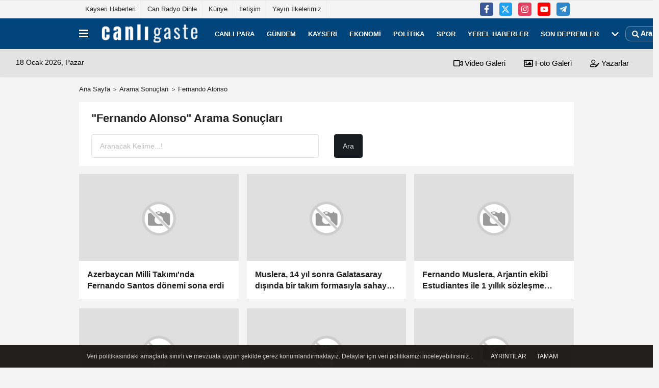

--- FILE ---
content_type: text/html; charset=UTF-8
request_url: https://www.canligaste.com/haber/Fernando-Alonso/
body_size: 7484
content:
<!DOCTYPE html><html lang="tr-TR"><head> <title>Fernando Alonso Haberler - Canlı Gaste</title> <meta name="format-detection" content="telephone=no"/> <meta charset="utf-8"> <meta id="meta-viewport" name="viewport" content="width=1200"><meta name="description" content="Fernando Alonso ile ilgili en son haberler, açıklamalar ve yorumlar burada! Tüm Fernando Alonso gelişmelerini takip etmek için hemen ziyaret edin ve haberdar olun." /> <link rel="canonical" href="https://www.canligaste.com/haber/fernando-alonso/"/> <meta name="content-language" content="tr"> <meta http-equiv="pragma" content="no-cache"> <meta http-equiv="content-language" content="tr"/> <meta property="og:site_name" content="Canlı Gaste"/> <meta property="og:title" content="Son Dakika Haber | Haberler - Canlı Gaste"/> <meta property="og:description" content="Fernando Alonso ile ilgili en son haberler, açıklamalar ve yorumlar burada! Tüm Fernando Alonso gelişmelerini takip etmek için hemen ziyaret edin ve haberdar olun."/> <meta property="og:image" content="https://www.canligaste.com/images/genel/sociallogo.jpg"/> <meta property="og:locale" content="tr_TR"/> <meta property="og:url" content="https://www.canligaste.com/haber/fernando-alonso/"/> <meta name="facebook-domain-verification" content="lvzrgsl8iwsgnjjok0x01a69atb20w" /> <meta name="twitter:card" content="summary"/> <meta name="twitter:site" content="@"/> <meta name="twitter:creator" content="@"/> <meta name="twitter:url" content="https://www.canligaste.com"/> <meta name="twitter:title" content=""/> <meta name="twitter:description" content="Fernando Alonso ile ilgili en son haberler, açıklamalar ve yorumlar burada! Tüm Fernando Alonso gelişmelerini takip etmek için hemen ziyaret edin ve haberdar olun."/> <meta name="twitter:image:src" content="https://www.canligaste.com/images/genel/sociallogo.jpg"/> <meta name="twitter:domain" content="https://www.canligaste.com"/> <link rel="shortcut icon" type="image/x-icon" href="https://www.canligaste.com/favicon.ico"> <link rel="apple-touch-icon" href="https://www.canligaste.com/favicon.ico"> <meta name="theme-color" content="#ebe7e6"/><meta name="apple-mobile-web-app-status-bar-style" content="#ebe7e6"><meta name="msapplication-navbutton-color" content="#ebe7e6"> <link rel="manifest" href="https://www.canligaste.com/manifest.json"><link rel="preload" as="style" href="https://www.canligaste.com/template/prime/assets/css/app.css?v=2025122316054320251229074714" /><link rel="preload" as="script" href="https://www.canligaste.com/template/prime/assets/js/app.js?v=2025122316054320251229074714" /><link rel="stylesheet" type="text/css" media='all' href="https://www.canligaste.com/template/prime/assets/css/app.css?v=2025122316054320251229074714"/> <script type="69aeb4947155be8e4803278c-text/javascript"> var facebookApp = '';	var facebookAppVersion = 'v4.0'; var twitter_username = ''; var reklamtime = "10000"; var domainname = "https://www.canligaste.com"; var splashcookie = null; var splashtime = null;	var _TOKEN = "3855248511429daef729970272f9afac"; </script> <script data-schema="organization" type="application/ld+json"> { "@context": "https://schema.org", "@type": "Organization", "name": "Canlı Gaste", "url": "https://www.canligaste.com", "logo": { "@type": "ImageObject",	"url": "https://www.canligaste.com/images/genel/logo_7.png",	"width": 360, "height": 90}, "sameAs": [ "https://www.facebook.com/kaysericanligaste/", "https://www.youtube.com/c/canligaste", "https://twitter.com/canligastecom", "https://www.instagram.com/canligaste/", "", "", "" ] } </script> <script type="application/ld+json"> { "@context": "https://schema.org", "@type": "WebSite", "url": "https://www.canligaste.com/", "potentialAction": { "@type": "SearchAction", "target": "https://www.canligaste.com/arama/?q={search_term}", "query-input": "required name=search_term" } } </script> <script src="https://www.canligaste.com/reg-sw.js?v=2025122316054320251229074714" defer type="69aeb4947155be8e4803278c-text/javascript"></script><script src="https://cdn.onesignal.com/sdks/OneSignalSDK.js" async="" type="69aeb4947155be8e4803278c-text/javascript"></script><script type="69aeb4947155be8e4803278c-text/javascript"> window.OneSignal = window.OneSignal || []; OneSignal.push(function() { OneSignal.init({ appId: "3ca69ed8-6bc5-4837-a57d-6eac1790dde6", }); });</script><script src="https://analytics.ahrefs.com/analytics.js" data-key="g4Nqv2qI1hwutax4HUHn8g" async type="69aeb4947155be8e4803278c-text/javascript"></script><script type="69aeb4947155be8e4803278c-text/javascript"> (function(c,l,a,r,i,t,y){ c[a]=c[a]||function(){(c[a].q=c[a].q||[]).push(arguments)}; t=l.createElement(r);t.async=1;t.src="https://www.clarity.ms/tag/"+i; y=l.getElementsByTagName(r)[0];y.parentNode.insertBefore(t,y); })(window, document, "clarity", "script", "uv811thvub");</script><meta name="robots" content="noindex,follow" /></head> <body class=""> <div class="container position-relative"><div class="sabit-reklam fixed-reklam"></div><div class="sabit-reklam sag-sabit fixed-reklam"></div></div> <div class="container-fluid d-md-block d-none header-border"><div class="container d-md-block d-none"><div class="row"><div class="col-md-7"><ul class="nav text-12 float-left"> <li><a class="nav-link-top" href="https://www.canligaste.com/kayseri/" title="Kayseri Haberleri" rel="external">Kayseri Haberleri</a></li><li><a class="nav-link-top" href="https://www.canligaste.com/s/can-radyo-dinle-15.html" title="Can Radyo Dinle" rel="external">Can Radyo Dinle</a></li><li><a class="nav-link-top" href="https://www.canligaste.com/kunye.html" title="Künye" rel="external">Künye</a></li><li><a class="nav-link-top" href="https://www.canligaste.com/iletisim.html" title="İletişim" rel="external">İletişim</a></li><li><a class="nav-link-top" href="https://www.canligaste.com/s/yayin-ilkelerimiz-13.html" title="Yayın İlkelerimiz" rel="external">Yayın İlkelerimiz</a></li> </ul></div><div class="col-md-5"><div class="my-1 float-right"> <a href="https://www.facebook.com/kaysericanligaste/" title="https://www.facebook.com/kaysericanligaste/" target="_blank" rel="noopener" class="bg-facebook btn btn-icon-top rounded mr-2"><svg width="16" height="16" class="svg-wh"> <use xlink:href="https://www.canligaste.com/template/prime/assets/img/spritesvg.svg#facebook-f" /> </svg> </a> <a href="https://twitter.com/canligastecom" title="https://twitter.com/canligastecom" target="_blank" rel="noopener" class="bg-twitter btn btn-icon-top rounded mr-2"><svg width="16" height="16" class="svg-wh"> <use xlink:href="https://www.canligaste.com/template/prime/assets/img/spritesvg.svg#twitterx" /> </svg> </a> <a href="https://www.instagram.com/canligaste/" title="https://www.instagram.com/canligaste/" target="_blank" rel="noopener" class="bg-instagram btn btn-icon-top rounded mr-2"><svg width="16" height="16" class="svg-wh"> <use xlink:href="https://www.canligaste.com/template/prime/assets/img/spritesvg.svg#instagram" /> </svg> </a> <a href="https://www.youtube.com/c/canligaste" title="https://www.youtube.com/c/canligaste" target="_blank" rel="noopener" class="bg-youtube btn btn-icon-top rounded mr-2"><svg width="16" height="16" class="svg-wh"> <use xlink:href="https://www.canligaste.com/template/prime/assets/img/spritesvg.svg#youtube" /> </svg> </a> <a href="admin" target="_blank" rel="noopener" class="bg-telegram btn btn-icon-top rounded mr-2" title="admin"><svg width="16" height="16" class="svg-wh"> <use xlink:href="https://www.canligaste.com/template/prime/assets/img/spritesvg.svg#telegram" /> </svg> </a> </div></div> </div> </div></div> <div class="header-border"></div> <nav class="d-print-none navbar navbar-expand-lg bg-white align-items-center header box-shadow-menu"> <div class="container"><div class="menu" data-toggle="modal" data-target="#menu-aside" data-toggle-class="modal-open-aside"> <span class="menu-item"></span> <span class="menu-item"></span> <span class="menu-item"></span> </div> <a class="navbar-brand logo align-items-center" href="https://www.canligaste.com" title="Son Dakika Haber | Haberler - Canlı Gaste"><picture> <source data-srcset="https://www.canligaste.com/images/genel/logo.webp?v=2025122316054320251229074714" type="image/webp" class="img-fluid logoh"> <source data-srcset="https://www.canligaste.com/images/genel/logo_7.png?v=2025122316054320251229074714" type="image/jpeg" class="img-fluid logoh"> <img src="https://www.canligaste.com/images/genel/logo_7.png?v=2025122316054320251229074714" alt="Anasayfa" class="img-fluid logoh" width="100%" height="100%"></picture></a> <ul class="navbar-nav mr-auto font-weight-bolder nav-active-border bottom b-primary d-none d-md-flex"> <li class="nav-item text-uppercase"><a class="nav-link text-uppercase" href="https://www.canligaste.com/canli-para/" title="Canlı para" rel="external" >Canlı para</a></li><li class="nav-item text-uppercase"><a class="nav-link text-uppercase" href="https://www.canligaste.com/gundem/" title="Gündem" rel="external" >Gündem</a></li><li class="nav-item text-uppercase"><a class="nav-link text-uppercase" href="https://www.canligaste.com/kayseri/" title="Kayseri" rel="external" >Kayseri</a></li><li class="nav-item text-uppercase"><a class="nav-link text-uppercase" href="https://www.canligaste.com/ekonomi/" title="Ekonomi" rel="external" >Ekonomi</a></li><li class="nav-item text-uppercase"><a class="nav-link text-uppercase" href="https://www.canligaste.com/politika/" title="Politika" rel="external" >Politika</a></li><li class="nav-item text-uppercase"><a class="nav-link text-uppercase" href="https://www.canligaste.com/spor/" title="Spor" rel="external" >Spor</a></li><li class="nav-item text-uppercase"><a class="nav-link text-uppercase" href="https://www.canligaste.com/yerel-haberler/" title="Yerel Haberler" rel="external" >Yerel Haberler</a></li><li class="nav-item text-uppercase"><a class="nav-link text-uppercase" href="https://www.canligaste.com/son-depremler/" title="Son Depremler" rel="external" >Son Depremler</a></li> <li class="nav-item dropdown dropdown-hover"> <a title="tümü" href="#" class="nav-link text-uppercase"><svg width="16" height="16" class="svg-bl text-16"><use xlink:href="https://www.canligaste.com/template/prime/assets/img/sprite.svg#chevron-down"></use></svg></a> <div class="dropdown-menu px-2 py-2"> <a class="d-block p-1 text-nowrap nav-link" href="https://www.canligaste.com/saglik/" title="Sağlık">Sağlık</a> <a class="d-block p-1 text-nowrap nav-link" href="https://www.canligaste.com/dunya/" title="Dünya">Dünya</a> <a class="d-block p-1 text-nowrap nav-link" href="https://www.canligaste.com/kultur-sanat/" title="Kültür-Sanat">Kültür-Sanat</a> <a class="d-block p-1 text-nowrap nav-link" href="https://www.canligaste.com/egitim/" title="Eğitim">Eğitim</a> <a class="d-block p-1 text-nowrap nav-link" href="https://www.canligaste.com/bilim-ve-teknoloji/" title="Bilim ve Teknoloji">Bilim ve Teknoloji</a> <a class="d-block p-1 text-nowrap nav-link" href="https://www.canligaste.com/nobetci-eczaneler/" title="Nöbetçi Eczaneler">Nöbetçi Eczaneler</a> </div> </li> </ul> <ul class="navbar-nav ml-auto align-items-center font-weight-bolder"> <li class="nav-item"><a href="javascript:;" data-toggle="modal" data-target="#search-box" class="search-button nav-link py-1" title="Arama"><svg class="svg-bl" width="14" height="18"> <use xlink:href="https://www.canligaste.com/template/prime/assets/img/spritesvg.svg#search" /> </svg> <span> Ara</span></a></li> </ul> </div></nav></header><div class="container-fluid d-md-block sondakika-bg d-print-none"> <div class="row py-s px-3"> <div class="col-md-5"> <span id="bugun">Bugün <script type="69aeb4947155be8e4803278c-text/javascript"> function tarihsaat() { var b = new Date, g = b.getSeconds(), d = b.getMinutes(), a = b.getHours(), c = b.getDay(), h = b.getDate(), k = b.getMonth(), b = b.getFullYear(); 10 > a && (a = "0" + a); 10 > g && (g = "0" + g); 10 > d && (d = "0" + d); document.getElementById("bugun").innerHTML = h + " " + "Ocak Şubat Mart Nisan Mayıs Haziran Temmuz Ağustos Eylül Ekim Kasım Aralık".split(" ")[k] + " " + b + ", " + "Pazar Pazartesi Salı Çarşamba Perşembe Cuma Cumartesi".split(" ")[c] + " "; setTimeout("tarihsaat()", 1E3) } function CC_noErrors() { return !0 } window.onerror = CC_noErrors; function bookmarksite(b, g) { document.all ? window.external.AddFavorite(g, b) : window.sidebar && window.sidebar.addPanel(b, g, "") } tarihsaat();</script></span> </div> <div class="col-md-7 d-none d-md-block"> <div class="text-right text-16"><a href="https://www.canligaste.com/video-galeri/" class="px-3" title="Video Galeri" rel="external"><svg class="svg-whss" width="18" height="18"> <use xlink:href="https://www.canligaste.com/template/prime/assets/img/sprite.svg#video" /> </svg> Video Galeri</a> <a href="https://www.canligaste.com/foto-galeri/" class="px-3" title="Foto Galeri" rel="external"><svg class="svg-whss" width="18" height="18"> <use xlink:href="https://www.canligaste.com/template/prime/assets/img/sprite.svg#image" /> </svg> Foto Galeri</a> <a href="https://www.canligaste.com/kose-yazarlari/" class="px-3" title="Köşe Yazarları" rel="external"><svg class="svg-whss" width="18" height="18"> <use xlink:href="https://www.canligaste.com/template/prime/assets/img/sprite.svg#user-edit" /> </svg> Yazarlar</a> </div> </div> </div></div> <main class="container my-3"> <nav aria-label="breadcrumb"> <ol class="breadcrumb justify-content-left"> <li class="breadcrumb-item"><a href="https://www.canligaste.com" title="Ana Sayfa">Ana Sayfa</a></li> <li class="breadcrumb-item active" aria-current="page">Arama Sonuçları</li> <li class="breadcrumb-item active" aria-current="page">Fernando Alonso</li> </ol> </nav> <div class="bg-white py-3 d-md-block my-3"> <h1 class="seoh1">Fernando Alonso Haberler - Canlı Gaste</h1> <div class="px-4 text-22 font-weight-bold">"Fernando Alonso" Arama Sonuçları</div> <div class="px-4 mt-3"> <form action="https://www.canligaste.com/template/prime/search.php" method="get"> <div class="row"> <div class="col-9 col-md-6"> <input required minlength="3" autocomplete="off" class="form-control form-control-lg" style="width:100%;" type="text" name="q" placeholder="Aranacak Kelime...!"> <input type="hidden" name="type" value="1"> <input type="hidden" name="token" value="3855248511429daef729970272f9afac"> </div> <div class="col-3 col-md-3"> <input type="submit" name="submit" class="btn bg-dark btn-lg" value="Ara"/> </div> </div></form> </div> </div> <div class="row"> <div class="col-md-12"> <div class="row row-sm list-grouped"> <div class="col-md-4"> <a class="list-item block block-shadow" href="https://www.canligaste.com/azerbaycan-milli-takimi-nda-fernando-santos-donemi-sona-erdi/708412/" rel="external" title="Azerbaycan Milli Takımı'nda Fernando Santos dönemi sona erdi"> <img data-src="https://www.canligaste.com/template/prime/assets/img/313x170.jpg?v=2025122316054320251229074714" width="384" height="208" alt="Azerbaycan Milli Takımı'nda Fernando Santos dönemi sona erdi" class="img-fluid lazy maxh3"/> <div class="list-content"> <div class="list-body "> <div class="list-title h-2x">Azerbaycan Milli Takımı'nda Fernando Santos dönemi sona erdi</div> </div> </div> </a> </div> <div class="clearfix"></div> <div class="col-md-4"> <a class="list-item block block-shadow" href="https://www.canligaste.com/muslera-14-yil-sonra-galatasaray-disinda-bir-takim-formasiyla-sahaya-cikti/678359/" rel="external" title="Muslera, 14 yıl sonra Galatasaray dışında bir takım formasıyla sahaya çıktı"> <img data-src="https://www.canligaste.com/template/prime/assets/img/313x170.jpg?v=2025122316054320251229074714" width="384" height="208" alt="Muslera, 14 yıl sonra Galatasaray dışında bir takım formasıyla sahaya çıktı" class="img-fluid lazy maxh3"/> <div class="list-content"> <div class="list-body "> <div class="list-title h-2x">Muslera, 14 yıl sonra Galatasaray dışında bir takım formasıyla sahaya çıktı</div> </div> </div> </a> </div> <div class="clearfix"></div> <div class="col-md-4"> <a class="list-item block block-shadow" href="https://www.canligaste.com/fernando-muslera-arjantin-ekibi-estudiantes-ile-1-yillik-sozlesme-imzaladi/670755/" rel="external" title="Fernando Muslera, Arjantin ekibi Estudiantes ile 1 yıllık sözleşme imzaladı"> <img data-src="https://www.canligaste.com/template/prime/assets/img/313x170.jpg?v=2025122316054320251229074714" width="384" height="208" alt="Fernando Muslera, Arjantin ekibi Estudiantes ile 1 yıllık sözleşme imzaladı" class="img-fluid lazy maxh3"/> <div class="list-content"> <div class="list-body "> <div class="list-title h-2x">Fernando Muslera, Arjantin ekibi Estudiantes ile 1 yıllık sözleşme imzaladı</div> </div> </div> </a> </div> <div class="clearfix"></div> <div class="col-md-4"> <a class="list-item block block-shadow" href="https://www.canligaste.com/fernando-muslera-arjantin-kulubu-estudiantes-e-transfer-oldu/670103/" rel="external" title="Fernando Muslera, Arjantin kulübü Estudiantes'e transfer oldu"> <img data-src="https://www.canligaste.com/template/prime/assets/img/313x170.jpg?v=2025122316054320251229074714" width="384" height="208" alt="Fernando Muslera, Arjantin kulübü Estudiantes'e transfer oldu" class="img-fluid lazy maxh3"/> <div class="list-content"> <div class="list-body "> <div class="list-title h-2x">Fernando Muslera, Arjantin kulübü Estudiantes'e transfer oldu</div> </div> </div> </a> </div> <div class="clearfix"></div> <div class="col-md-4"> <a class="list-item block block-shadow" href="https://www.canligaste.com/galatasaray-kulubu-baskani-dursun-ozbek-ten-transfer-aciklamasi/667806/" rel="external" title="Galatasaray Kulübü Başkanı Dursun Özbek'ten transfer açıklaması:"> <img data-src="https://www.canligaste.com/template/prime/assets/img/313x170.jpg?v=2025122316054320251229074714" width="384" height="208" alt="Galatasaray Kulübü Başkanı Dursun Özbek'ten transfer açıklaması:" class="img-fluid lazy maxh3"/> <div class="list-content"> <div class="list-body "> <div class="list-title h-2x">Galatasaray Kulübü Başkanı Dursun Özbek'ten transfer açıklaması:</div> </div> </div> </a> </div> <div class="clearfix"></div> <div class="col-md-4"> <a class="list-item block block-shadow" href="https://www.canligaste.com/izmirli-levanten-fernando-romano-nun-fotograf-arsivi-erisime-acildi/667022/" rel="external" title="İzmirli Levanten Fernando Romano'nun fotoğraf arşivi erişime açıldı"> <img data-src="https://www.canligaste.com/template/prime/assets/img/313x170.jpg?v=2025122316054320251229074714" width="384" height="208" alt="İzmirli Levanten Fernando Romano'nun fotoğraf arşivi erişime açıldı" class="img-fluid lazy maxh3"/> <div class="list-content"> <div class="list-body "> <div class="list-title h-2x">İzmirli Levanten Fernando Romano'nun fotoğraf arşivi erişime açıldı</div> </div> </div> </a> </div> <div class="clearfix"></div> <div class="col-md-4"> <a class="list-item block block-shadow" href="https://www.canligaste.com/fernando-muslera-dan-galatasaray-a-veda-mesaji/663629/" rel="external" title="Fernando Muslera'dan Galatasaray'a veda mesajı:"> <img data-src="https://www.canligaste.com/template/prime/assets/img/313x170.jpg?v=2025122316054320251229074714" width="384" height="208" alt="Fernando Muslera'dan Galatasaray'a veda mesajı:" class="img-fluid lazy maxh3"/> <div class="list-content"> <div class="list-body "> <div class="list-title h-2x">Fernando Muslera'dan Galatasaray'a veda mesajı:</div> </div> </div> </a> </div> <div class="clearfix"></div> <div class="col-md-4"> <a class="list-item block block-shadow" href="https://www.canligaste.com/galatasaray-kariyerini-sonlandiran-muslera-istanbul-dan-ayrildi/663567/" rel="external" title="Galatasaray kariyerini sonlandıran Muslera, İstanbul'dan ayrıldı"> <img data-src="https://www.canligaste.com/template/prime/assets/img/313x170.jpg?v=2025122316054320251229074714" width="384" height="208" alt="Galatasaray kariyerini sonlandıran Muslera, İstanbul'dan ayrıldı" class="img-fluid lazy maxh3"/> <div class="list-content"> <div class="list-body "> <div class="list-title h-2x">Galatasaray kariyerini sonlandıran Muslera, İstanbul'dan ayrıldı</div> </div> </div> </a> </div> <div class="clearfix"></div> <div class="col-md-4"> <a class="list-item block block-shadow" href="https://www.canligaste.com/galatasaray-kaptani-muslera-nin-gozu-bulent-korkmaz-in-rekorunda/657089/" rel="external" title="Galatasaray kaptanı Muslera'nın gözü Bülent Korkmaz'ın rekorunda"> <img data-src="https://www.canligaste.com/template/prime/assets/img/313x170.jpg?v=2025122316054320251229074714" width="384" height="208" alt="Galatasaray kaptanı Muslera'nın gözü Bülent Korkmaz'ın rekorunda" class="img-fluid lazy maxh3"/> <div class="list-content"> <div class="list-body "> <div class="list-title h-2x">Galatasaray kaptanı Muslera'nın gözü Bülent Korkmaz'ın rekorunda</div> </div> </div> </a> </div> <div class="clearfix"></div> <div class="col-md-4"> <a class="list-item block block-shadow" href="https://www.canligaste.com/trabzonspor-galatasaray-macinin-ardindan/656606/" rel="external" title="Trabzonspor-Galatasaray maçının ardından"> <img src="https://www.canligaste.com/template/prime/assets/img/313x170.jpg?v=2025122316054320251229074714" data-src="https://www.canligaste.com/images/haberler/2025/05/trabzonspor-galatasaray-macinin-ardindan-thumb.webp" width="384" height="208" alt="Trabzonspor-Galatasaray maçının ardından" class="img-fluid lazy maxh3"/> <div class="list-content"> <div class="list-body "> <div class="list-title h-2x">Trabzonspor-Galatasaray maçının ardından</div> </div> </div> </a> </div> <div class="clearfix"></div> <div class="col-md-4"> <a class="list-item block block-shadow" href="https://www.canligaste.com/opera-sahnesinde-iki-koreografi-iki-farkli-muzik-ve-latin-ruzgari-esecek/655637/" rel="external" title="Opera sahnesinde iki koreografi, iki farklı müzik ve Latin rüzgarı esecek"> <img data-src="https://www.canligaste.com/template/prime/assets/img/313x170.jpg?v=2025122316054320251229074714" width="384" height="208" alt="Opera sahnesinde iki koreografi, iki farklı müzik ve Latin rüzgarı esecek" class="img-fluid lazy maxh3"/> <div class="list-content"> <div class="list-body "> <div class="list-title h-2x">Opera sahnesinde iki koreografi, iki farklı müzik ve Latin rüzgarı esecek</div> </div> </div> </a> </div> <div class="clearfix"></div> <div class="col-md-4"> <a class="list-item block block-shadow" href="https://www.canligaste.com/grafikli-galatasaray-kaptani-muslera-nin-turk-futbol-tarihine-gecmesine-2-kupa-kaldi/655015/" rel="external" title="GRAFİKLİ - Galatasaray kaptanı Muslera'nın Türk futbol tarihine geçmesine 2 kupa kaldı"> <img data-src="https://www.canligaste.com/template/prime/assets/img/313x170.jpg?v=2025122316054320251229074714" width="384" height="208" alt="GRAFİKLİ - Galatasaray kaptanı Muslera'nın Türk futbol tarihine geçmesine 2 kupa kaldı" class="img-fluid lazy maxh3"/> <div class="list-content"> <div class="list-body "> <div class="list-title h-2x">GRAFİKLİ - Galatasaray kaptanı Muslera'nın Türk futbol tarihine geçmesine 2 kupa kaldı</div> </div> </div> </a> </div> <div class="clearfix"></div> <div class="col-md-4"> <a class="list-item block block-shadow" href="https://www.canligaste.com/derbinin-kaderi-kalecilerin-ellerinde/636411/" rel="external" title="Derbinin kaderi kalecilerin ellerinde"> <img data-src="https://www.canligaste.com/template/prime/assets/img/313x170.jpg?v=2025122316054320251229074714" width="384" height="208" alt="Derbinin kaderi kalecilerin ellerinde" class="img-fluid lazy maxh3"/> <div class="list-content"> <div class="list-body "> <div class="list-title h-2x">Derbinin kaderi kalecilerin ellerinde</div> </div> </div> </a> </div> <div class="clearfix"></div> </div> </div> </div> </div> </main> <div class="modal" id="search-box" data-backdrop="true" aria-hidden="true"> <div class="modal-dialog modal-lg modal-dialog-centered"> <div class="modal-content bg-transparent"> <div class="modal-body p-0"> <a href="javascript:;" data-dismiss="modal" title="Kapat" class="float-right ml-3 d-flex text-white mb-3 font-weight-bold"><svg class="svg-wh fa-4x" width="18" height="18"> <use xlink:href="https://www.canligaste.com/template/prime/assets/img/spritesvg.svg#times" /> </svg></a> <form role="search" action="https://www.canligaste.com/template/prime/search.php" method="post"> <input id="arama-input" required minlength="3" autocomplete="off" type="text" name="q" placeholder="Lütfen aramak istediğiniz kelimeyi yazınız." class="form-control py-3 px-4 border-0"> <input type="hidden" name="type" value="1" > <input type="hidden" name="token" value="34a4359e9fb64c55af0e47a3833b3ede"></form> <div class="text-white mt-3 mx-3"></div> </div> </div> </div></div> <div class="modal fade" id="menu-aside" data-backdrop="true" aria-hidden="true"> <div class="modal-dialog modal-left w-xxl mobilmenuheader"> <div class="d-flex flex-column h-100"> <div class="navbar px-md-5 px-3 py-3 d-flex"> <a href="javascript:;" data-dismiss="modal" class="ml-auto"> <svg class="svg-w fa-3x" width="18" height="18"> <use xlink:href="https://www.canligaste.com/template/prime/assets/img/spritesvg.svg#times" /> </svg> </a> </div> <div class="px-md-5 px-3 py-2 scrollable hover flex"> <div class="nav flex-column"> <div class="nav-item"> <a class="nav-link pl-0 py-2" href="https://www.canligaste.com" rel="external" title="Ana Sayfa">Ana Sayfa</a></div> <div class="nav-item"><a class="nav-link pl-0 py-2" href="https://www.canligaste.com/canli-para/" title="Canlı para" rel="external">Canlı para</a></div><div class="nav-item"><a class="nav-link pl-0 py-2" href="https://www.canligaste.com/gundem/" title="Gündem" rel="external">Gündem</a></div><div class="nav-item"><a class="nav-link pl-0 py-2" href="https://www.canligaste.com/kayseri/" title="Kayseri" rel="external">Kayseri</a></div><div class="nav-item"><a class="nav-link pl-0 py-2" href="https://www.canligaste.com/ekonomi/" title="Ekonomi" rel="external">Ekonomi</a></div><div class="nav-item"><a class="nav-link pl-0 py-2" href="https://www.canligaste.com/politika/" title="Politika" rel="external">Politika</a></div><div class="nav-item"><a class="nav-link pl-0 py-2" href="https://www.canligaste.com/spor/" title="Spor" rel="external">Spor</a></div><div class="nav-item"><a class="nav-link pl-0 py-2" href="https://www.canligaste.com/yerel-haberler/" title="Yerel Haberler" rel="external">Yerel Haberler</a></div><div class="nav-item"><a class="nav-link pl-0 py-2" href="https://www.canligaste.com/son-depremler/" title="Son Depremler" rel="external">Son Depremler</a></div><div class="nav-item"><a class="nav-link pl-0 py-2" href="https://www.canligaste.com/saglik/" title="Sağlık" rel="external">Sağlık</a></div><div class="nav-item"><a class="nav-link pl-0 py-2" href="https://www.canligaste.com/dunya/" title="Dünya" rel="external">Dünya</a></div><div class="nav-item"><a class="nav-link pl-0 py-2" href="https://www.canligaste.com/kultur-sanat/" title="Kültür-Sanat" rel="external">Kültür-Sanat</a></div><div class="nav-item"><a class="nav-link pl-0 py-2" href="https://www.canligaste.com/egitim/" title="Eğitim" rel="external">Eğitim</a></div><div class="nav-item"><a class="nav-link pl-0 py-2" href="https://www.canligaste.com/bilim-ve-teknoloji/" title="Bilim ve Teknoloji" rel="external">Bilim ve Teknoloji</a></div><div class="nav-item"><a class="nav-link pl-0 py-2" href="https://www.canligaste.com/nobetci-eczaneler/" rel="external">Nöbetçi Eczaneler</a></div> <div class="nav-item"><a class="nav-link pl-0 py-2" href="https://www.canligaste.com/kose-yazarlari/" rel="external" title="Köşe Yazarları">Köşe Yazarları</a></div> <div class="nav-item"> <a class="nav-link pl-0 py-2" href="https://www.canligaste.com/foto-galeri/" rel="external" title=" Foto Galeri">Foto Galeri</a> </div> <div class="nav-item"> <a class="nav-link pl-0 py-2" href="https://www.canligaste.com/video-galeri/" rel="external" title="Video Galeri">Video Galeri</a> </div> <div class="nav-item"><a class="nav-link pl-0 py-2" href="https://www.canligaste.com/yerel-haberler/" rel="external" title="Yerel Haberler">Yerel Haberler</a></div> <div class="nav-item"><a class="nav-link pl-0 py-2" href="https://www.canligaste.com/gunun-haberleri/" rel="external" title="Günün Haberleri">Günün Haberleri</a></div> <div class="nav-item"><a class="nav-link pl-0 py-2" href="https://www.canligaste.com/arsiv/" rel="external" title="Arşiv"> Arşiv</a></div> <div class="nav-item"><a class="nav-link pl-0 py-2" href="https://www.canligaste.com/hava-durumu/" rel="external" title="Hava Durumu">Hava Durumu</a> </div> <div class="nav-item"> <a class="nav-link pl-0 py-2" href="https://www.canligaste.com/nobetci-eczaneler/" rel="external" title="Nöbetci Eczaneler">Nöbetci Eczaneler</a> </div> <div class="nav-item"> <a class="nav-link pl-0 py-2" href="https://www.canligaste.com/namaz-vakitleri/" rel="external" title="Namaz Vakitleri">Namaz Vakitleri</a> </div> </div> </div> </div> </div></div><footer class="d-print-none"><div class="py-4 bg-white footer"> <div class="container py-1 text-13"> <div class="row"> <div class="col-md-4"> <ul class="list-unstyled l-h-2x text-13 nav"> <li class="col-6 col-md-6 mtf-1"><a href="https://www.canligaste.com/asayis/" title="Asayiş">Asayiş</a></li> <li class="col-6 col-md-6 mtf-1"><a href="https://www.canligaste.com/dunya/" title="Dünya">Dünya</a></li> <li class="col-6 col-md-6 mtf-1"><a href="https://www.canligaste.com/ekonomi/" title="Ekonomi">Ekonomi</a></li> <li class="col-6 col-md-6 mtf-1"><a href="https://www.canligaste.com/gundem/" title="Gündem">Gündem</a></li> <li class="col-6 col-md-6 mtf-1"><a href="https://www.canligaste.com/kayseri/" title="Kayseri">Kayseri</a></li> <li class="col-6 col-md-6 mtf-1"><a href="https://www.canligaste.com/kultur-sanat/" title="Kültür-Sanat">Kültür-Sanat</a></li> <li class="col-6 col-md-6 mtf-1"><a href="https://www.canligaste.com/magazin/" title="Magazin">Magazin</a></li> <li class="col-6 col-md-6 mtf-1"><a href="https://www.canligaste.com/politika/" title="Politika">Politika</a></li> <li class="col-6 col-md-6 mtf-1"><a href="https://www.canligaste.com/saglik/" title="Sağlık">Sağlık</a></li> <li class="col-6 col-md-6 mtf-1"><a href="https://www.canligaste.com/spor/" title="Spor">Spor</a></li> </ul> </div> <div class="col-md-8"> <div class="row"> <div class="col-4 col-md-3"> <ul class="list-unstyled l-h-2x text-13"> <li class="mtf-1"><a href="https://www.canligaste.com/foto-galeri/" rel="external" title=" Foto Galeri">Foto Galeri</a></li> <li class="mtf-1"><a href="https://www.canligaste.com/video-galeri/" rel="external" title="Video Galeri">Video Galeri</a></li> <li class="mtf-1"><a href="https://www.canligaste.com/kose-yazarlari/" rel="external" title="Köşe Yazarları">Köşe Yazarları</a></li> </ul> </div> <div class="col-6 col-md-3"> <ul class="list-unstyled l-h-2x text-13"> <li class="mtf-1"><a href="https://www.canligaste.com/yerel-haberler/" rel="external" title="Yerel Haberler">Yerel Haberler</a></li> <li class="mtf-1"><a href="https://www.canligaste.com/gunun-haberleri/" rel="external" title="Günün Haberleri">Günün Haberleri</a></li> <li class="mtf-1"><a href="https://www.canligaste.com/arsiv/" rel="external" title="Arşiv"> Arşiv</a></li> </ul> </div> <div class="col-6 col-md-3"> <ul class="list-unstyled l-h-2x text-13"> <li class="mtf-1"> <a href="https://www.canligaste.com/hava-durumu/" rel="external" title=" Hava Durumu"> Hava Durumu</a> </li> <li class="mtf-1"> <a href="https://www.canligaste.com/nobetci-eczaneler/" rel="external" title="Nöbetci Eczaneler">Nöbetci Eczaneler</a> </li> <li class="mtf-1"> <a href="https://www.canligaste.com/namaz-vakitleri/" rel="external" title="Namaz Vakitleri">Namaz Vakitleri</a> </li> </ul> </div> <div class="col-6 col-md-3"> </div> <div class="col-md-12 py-2"> <a href="https://www.facebook.com/kaysericanligaste/" title="https://www.facebook.com/kaysericanligaste/" target="_blank" rel="noopener" class="bg-facebook btn btn-icon rounded mr-2"><svg width="18" height="18" class="svg-wh"> <use xlink:href="https://www.canligaste.com/template/prime/assets/img/spritesvg.svg#facebook-f" /> </svg> </a> <a href="https://twitter.com/canligastecom" title="https://twitter.com/canligastecom" target="_blank" rel="noopener" class="bg-twitter btn btn-icon rounded mr-2"><svg width="18" height="18" class="svg-wh"> <use xlink:href="https://www.canligaste.com/template/prime/assets/img/spritesvg.svg#twitterx" /> </svg> </a> <a href="https://www.instagram.com/canligaste/" title="https://www.instagram.com/canligaste/" target="_blank" rel="noopener" class="bg-instagram btn btn-icon rounded mr-2"><svg width="18" height="18" class="svg-wh"> <use xlink:href="https://www.canligaste.com/template/prime/assets/img/spritesvg.svg#instagram" /> </svg> </a> <a href="https://www.youtube.com/c/canligaste" title="https://www.youtube.com/c/canligaste" target="_blank" rel="noopener" class="bg-youtube btn btn-icon rounded mr-2"><svg width="18" height="18" class="svg-wh"> <use xlink:href="https://www.canligaste.com/template/prime/assets/img/spritesvg.svg#youtube" /> </svg> </a> <a href="admin" target="_blank" rel="noopener" class="bg-telegram btn btn-icon rounded mr-2" title="admin"><svg width="18" height="18" class="svg-wh"> <use xlink:href="https://www.canligaste.com/template/prime/assets/img/spritesvg.svg#telegram" /> </svg> </a> </div> </div> <div class="col-4 col-md-4"> </div> </div> </div> </div> <hr> <div class="container"> <div class="row"> <div class="col-md-12"> <ul class="nav mb-1 justify-content-center text-13"> <li><a class="nav-link pl-0" href="https://www.canligaste.com/rss.html" title="RSS" target="_blank" rel="noopener">Rss</a></li> <li><a class="nav-link pl-0" href="https://www.canligaste.com/sitene-ekle.html" title="Sitene Ekle" target="_blank" rel="noopener">Sitene Ekle</a></li> <li><a class="nav-link pl-0" href="https://www.canligaste.com/kayseri/" title="Kayseri Haberleri" rel="external">Kayseri Haberleri</a></li><li><a class="nav-link pl-0" href="https://www.canligaste.com/s/can-radyo-dinle-15.html" title="Can Radyo Dinle" rel="external">Can Radyo Dinle</a></li><li><a class="nav-link pl-0" href="https://www.canligaste.com/kunye.html" title="Künye" rel="external">Künye</a></li><li><a class="nav-link pl-0" href="https://www.canligaste.com/iletisim.html" title="İletişim" rel="external">İletişim</a></li><li><a class="nav-link pl-0" href="https://www.canligaste.com/s/yayin-ilkelerimiz-13.html" title="Yayın İlkelerimiz" rel="external">Yayın İlkelerimiz</a></li><li><a class="nav-link pl-0" href="https://www.canligaste.com/cerez-politikasi.html" title="Çerez Politikası" rel="external">Çerez Politikası</a></li><li><a class="nav-link pl-0" href="https://www.canligaste.com/gizlilik-ilkeleri.html" title="Gizlilik İlkeleri" rel="external">Gizlilik İlkeleri</a></li> </ul> <div class="text-12"><p class="text-center">Canlı Gaste Haber sitemizde bulunan yazı , video, fotoğraf ve haberlerin her hakkı saklıdır.<br>İzinsiz veya kaynak gösterilemeden kullanılamaz.</p></div> <!-- Quantcast Tag --><script type="69aeb4947155be8e4803278c-text/javascript">window._qevents = window._qevents || [];
(function() {
var elem = document.createElement('script');
elem.src = (document.location.protocol == "https:" ? "https://secure" : "http://edge") + ".quantserve.com/quant.js";
elem.async = true;
elem.type = "text/javascript";
var scpt = document.getElementsByTagName('script')[0];
scpt.parentNode.insertBefore(elem, scpt);
})();
window._qevents.push({
qacct:"p-vLCrDEuzEjK-D",
uid:"__INSERT_EMAIL_HERE__"
});</script><noscript><div style="display:none;"><img src="//pixel.quantserve.com/pixel/p-vLCrDEuzEjK-D.gif" border="0" height="1" width="1" alt="Quantcast"/></div></noscript><!-- End Quantcast tag --> </div> </div> </div></div> <script type="69aeb4947155be8e4803278c-text/javascript" src="https://www.canligaste.com/template/prime/assets/js/jquery.cookie-alert.js?v=2025122316054320251229074714" defer="defer"></script> <script type="69aeb4947155be8e4803278c-text/javascript"> document.addEventListener('DOMContentLoaded', function (event) { window.cookieChoices && cookieChoices.showCookieConsentBar && cookieChoices.showCookieConsentBar( (window.cookieOptions && cookieOptions.msg) || "Veri politikasındaki amaçlarla sınırlı ve mevzuata uygun şekilde çerez konumlandırmaktayız. Detaylar için veri politikamızı inceleyebilirsiniz...", (window.cookieOptions && cookieOptions.close) || "Tamam", (window.cookieOptions && cookieOptions.learn) || "Ayrıntılar",
(window.cookieOptions && cookieOptions.link) || 'https://www.canligaste.com/cerez-politikasi.html'); }); </script> <a href="#" class="scrollup"><svg width="20" height="20" class="svg-wh"><use xlink:href="https://www.canligaste.com/template/prime/assets/img/spritesvg.svg#arrow-up"></use></svg></a> <a href="#" class="scrollup"><svg width="20" height="20" class="svg-wh"><use xlink:href="https://www.canligaste.com/template/prime/assets/img/sprite.svg#arrow-up"></use></svg></a> <script src="https://www.canligaste.com/template/prime/assets/js/app.js?v=2025122316054320251229074714" type="69aeb4947155be8e4803278c-text/javascript"></script> <script src="https://www.canligaste.com/template/prime/assets/js/libs/swiper/swiper.js?v=2025122316054320251229074714" type="69aeb4947155be8e4803278c-text/javascript"></script> <script async src="https://www.googletagmanager.com/gtag/js?id=G-D11XPKN79H" type="69aeb4947155be8e4803278c-text/javascript"></script><script type="69aeb4947155be8e4803278c-text/javascript"> window.dataLayer = window.dataLayer || []; function gtag(){dataLayer.push(arguments);} gtag('js', new Date()); gtag('config', 'G-D11XPKN79H');</script> <script src="/cdn-cgi/scripts/7d0fa10a/cloudflare-static/rocket-loader.min.js" data-cf-settings="69aeb4947155be8e4803278c-|49" defer></script><script>(function(){function c(){var b=a.contentDocument||a.contentWindow.document;if(b){var d=b.createElement('script');d.innerHTML="window.__CF$cv$params={r:'9bfd374c1c11ccd9',t:'MTc2ODczMDExOQ=='};var a=document.createElement('script');a.src='/cdn-cgi/challenge-platform/scripts/jsd/main.js';document.getElementsByTagName('head')[0].appendChild(a);";b.getElementsByTagName('head')[0].appendChild(d)}}if(document.body){var a=document.createElement('iframe');a.height=1;a.width=1;a.style.position='absolute';a.style.top=0;a.style.left=0;a.style.border='none';a.style.visibility='hidden';document.body.appendChild(a);if('loading'!==document.readyState)c();else if(window.addEventListener)document.addEventListener('DOMContentLoaded',c);else{var e=document.onreadystatechange||function(){};document.onreadystatechange=function(b){e(b);'loading'!==document.readyState&&(document.onreadystatechange=e,c())}}}})();</script><script defer src="https://static.cloudflareinsights.com/beacon.min.js/vcd15cbe7772f49c399c6a5babf22c1241717689176015" integrity="sha512-ZpsOmlRQV6y907TI0dKBHq9Md29nnaEIPlkf84rnaERnq6zvWvPUqr2ft8M1aS28oN72PdrCzSjY4U6VaAw1EQ==" data-cf-beacon='{"version":"2024.11.0","token":"7098b7e79ec24817aa723b54aea0bb1d","r":1,"server_timing":{"name":{"cfCacheStatus":true,"cfEdge":true,"cfExtPri":true,"cfL4":true,"cfOrigin":true,"cfSpeedBrain":true},"location_startswith":null}}' crossorigin="anonymous"></script>
</body> </html>